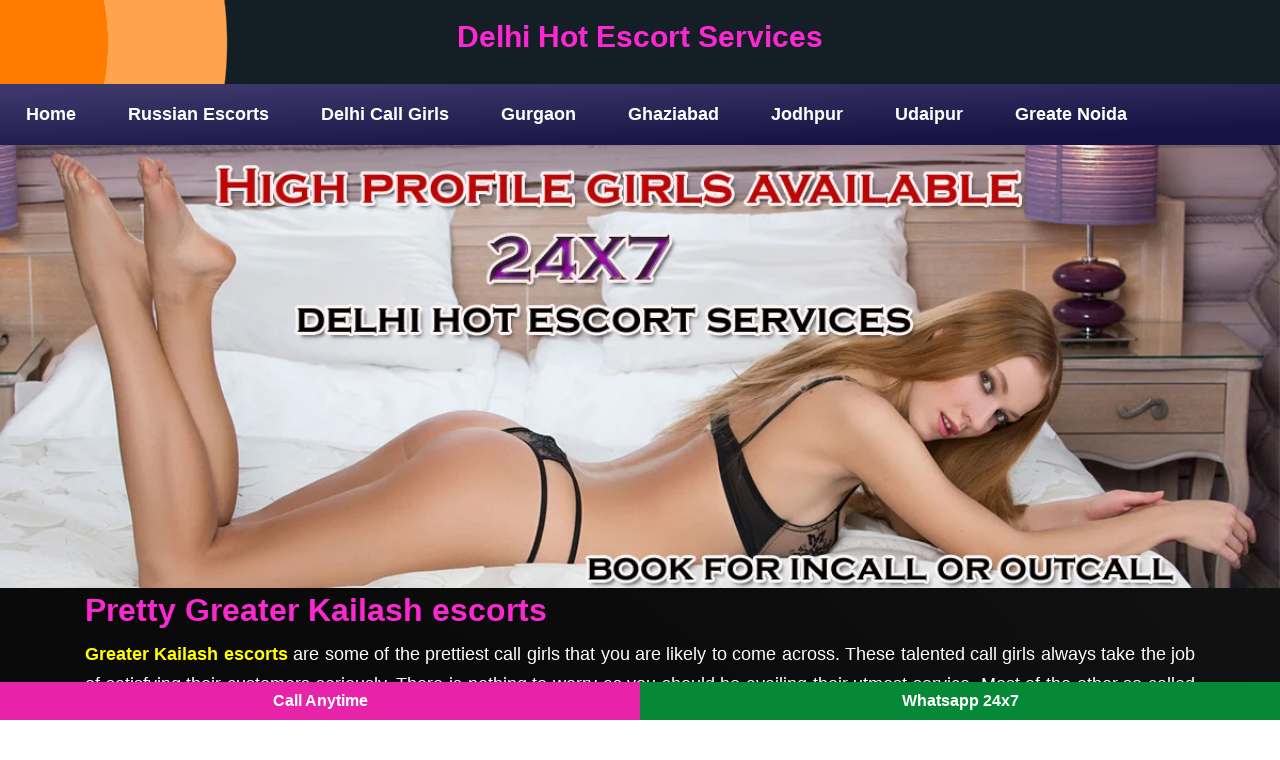

--- FILE ---
content_type: text/html
request_url: https://www.delhihotescortservices.com/greater-kailash-escorts.html
body_size: 4344
content:
<!doctype html>
<html lang="en">
<head>
<meta charset="utf-8">
<meta name="viewport" content="width=device-width, initial-scale=1, shrink-to-fit=no" />

<title>Greater Kailash Escorts Service | High Class Russian Escort Call Girls</title>
<meta name="description" content="Book A VIP Girls and enjoy with Independent Greater Kailash Call Girls to make your visit memorable. Hire Russian Greater Kailash Escorts Service at Your Room/hotel 24/7." />
<meta name="keywords" content="Greater Kailash escorts, Greater Kailash escort, escorts in Greater Kailash, independent escorts in Greater Kailash, Greater Kailash escorts agency, call girls in Greater Kailash, indian escorts, sexy escorts, independent escorts Greater Kailash" />

<link rel="canonical" href="https://www.delhihotescortservices.com/greater-kailash-escorts.html" />
<meta name="robots" content="follow, index, all" />
<meta name="author" content="Delhi Hot Escort Services">
<meta name="googlebot" content="index,follow">
<meta http-equiv="language" content="en">
<meta name="document-type" content="public">
<meta name="country" content="India">

<link rel="icon" href="img/favicon.webp">
<link href="custom.css" rel="stylesheet" type="text/css" />
</head>
<body>
	<div class="top-bg">
	<div class="container"><h2 align="center">Delhi Hot Escort Services</h2>
 </div>
	</div>
	
	
		 	
	<div class="nav">
	<ul>
	<li><a href="https://www.delhihotescortservices.com/">Home</a> </li>
	<li><a href="https://www.delhihotescortservices.com/russian-escorts-delhi.html">Russian Escorts</a> </li>
	<li><a href="https://www.delhihotescortservices.com/delhi-call-girls-service.html">Delhi Call Girls</a> </li>
	<li><a href="https://www.delhihotescortservices.com/gurgaon-escorts.html">Gurgaon</a></li>
	<li><a href="https://www.delhihotescortservices.com/ghaziabad-escorts.html">Ghaziabad</a></li>	
	<li> <a href="https://www.delhihotescortservices.com/jodhpur-escorts.html">Jodhpur</a></li>
	<li><a href="https://www.delhihotescortservices.com/udaipur-escorts.html">Udaipur</a> </li>
	<li> <a href="https://www.delhihotescortservices.com/greate-noida-escorts.html">Greate Noida</a></li></ul>
	</div> 
	
	<div class="banner"><img src="img/banner.webp" width="1200" height="395" alt="Escort Services in Greater Kailash" ></div>
	 	<div class="container">
	<h1>Pretty Greater Kailash escorts</h1>
<p><a href="https://www.delhihotescortservices.com/greater-kailash-escorts.html"><strong>Greater Kailash escorts</strong></a> are some of the prettiest call girls that you are likely to come across. These talented call girls always take the job of satisfying their customers seriously. There is nothing to worry as you should be availing their utmost service. Most of the other so called call girls just run behind your money but these escorts are not like that. They only look forward to be with their customers to fulfil their urges and requirements only. They know that if their customers become satisfied and happy then money will keep coming automatically. If some customer happens to have some money issue then these call girls become considerate and lower their rates in a reasonable manner. You are guaranteed to find these call girls amusing to say the least. They will be making ultimate differences in your life with their service.</p>

<h2>Educated Greater Kailash call girls</h2>
<p><a href="https://www.delhihotescortservices.com/greater-kailash-escorts.html"><strong>Greater Kailash call girls</strong></a> happen to be very educated and cultured. They know what to do, when to do, whom to do. This unique quality of them make best of all the call girls that are working out there. You can really rely on these call girls as they will really keep their promises made to you. Once you spend some time with them then you will get to know as to how original they happen to be. You should not worry about anything while availing the service of these call girls as they will take care of all in the best way possible. It is important for you to understand what they really think of you. Each of the customers gets to have same and equal service from these call girls. In case you want to get some unique treatment then you can directly ask them. They would not think twice to fulfil your requirements.</p>
	  </div>
	
 
 
	<div class="container">
		
	 
		<div class="row">
		<div class="col-3">
			<div class=" banner"><a href="#"><img src="img/delhi-escorts-hot-1.webp" width="400" height="532" alt="Low Rate Call Girls Greater Kailash" class="img-border"></a></div>
			<div class="text-name">Aarohi Patel</div>
			<div class="text-type">28 Years - 34D - 65Kg</div>
			<div class="book-now"><a href="https://wa.link/9999965857">Whatsapp 24x7</a></div>
			</div>
			
			<div class="col-3 ">
			<div class=" banner"><a href="#"><img src="img/delhi-escorts-hot-2.webp" width="400" height="532" alt="Call Girl Service Number Greater Kailash" class="img-border"></a></div>
			<div class="text-name">Nisha Kumari</div>
			<div class="text-type">27 Years - 34D - 63Kg</div>
			<div class="book-now"><a href="https://wa.link/9999965857">Whatsapp 24x7</a></div>
			</div>
			
			<div class="col-3 ">
			<div class=" banner"><a href="#"><img src="img/delhi-escorts-hot-3.webp" width="400" height="532" alt="Call Girl Escort Service Greater Kailash" class="img-border"></a></div>
			<div class="text-name">Ishaanvi Sharma</div>
			<div class="text-type">27 Years - 34D - 56Kg</div>
			<div class="book-now"><a href="https://wa.link/9999965857">Whatsapp 24x7</a></div>
			</div>
			
			<div class="col-3 ">
			<div class=" banner"><a href="#"><img src="img/delhi-escorts-hot-4.webp" width="400" height="532" alt="Cheap Rate Call Girls Greater Kailash" class="img-border"></a></div>
			<div class="text-name">Kiara Malhotra</div>
			<div class="text-type">24 Years - 34D - 51Kg</div>
			<div class="book-now"><a href="https://wa.link/9999965857">Whatsapp 24x7</a></div>
			</div>
			
			<div class="col-3 ">
			<div class=" banner"><a href="#"><img src="img/delhi-escorts-hot-5.webp" width="400" height="532" alt="Low Cost Call Girl Greater Kailash" class="img-border"></a></div>
			<div class="text-name">Riya Kapoor</div>
			<div class="text-type">29 Years - 34D - 69Kg</div>
			<div class="book-now"><a href="https://wa.link/9999965857">Whatsapp 24x7</a></div>
			</div>
			
			<div class="col-3 ">
			<div class=" banner"><a href="#"><img src="img/delhi-escorts-hot-6.webp" width="400" height="532" alt="Nearest Call Girl Greater Kailash" class="img-border"></a></div>
			<div class="text-name">Anaya Reddy</div>
			<div class="text-type">23 Years - 34B - 52Kg</div>
			<div class="book-now"><a href="https://wa.link/9999965857">Whatsapp 24x7</a></div>
			</div>
			
			<div class="col-3 ">
			<div class=" banner"><a href="#"><img src="img/delhi-escorts-hot-7.webp" width="400" height="532" alt="Call Girl Contact No Greater Kailash" class="img-border"></a></div>
			<div class="text-name">Sanika Desai</div>
			<div class="text-type">28 Years - 34C - 65Kg</div>
			<div class="book-now"><a href="https://wa.link/9999965857">Whatsapp 24x7</a></div>
			</div>
			
			<div class="col-3 ">
			<div class=" banner"><a href="#"><img src="img/delhi-escorts-hot-8.webp" width="400" height="532" alt="Escorts Near Me" class="img-border"></a></div>
			<div class="text-name">Arya Choudhary</div>
			<div class="text-type">28 Years - 34C - 65Kg</div>
			<div class="book-now"><a href="https://wa.link/9999965857">Whatsapp 24x7</a></div>
			</div>
			
		  </div>
		</div>

  
		
	<div class="container"><div class="banner"><img src="img/call-now.webp" width="1300" height="144" alt="Call Girl Near By Me"></div></div>
	
		 
	<div class="container">
	<div class="row">
	
	 
		
		<div class="col-8">
				
	 <div class="banner"><img src="img/call-now-3.webp" width="1100" height="300" alt="Greater Kailash Escorts" class="img-border2"></div>
		<div class="col-12">
		<h2>High class Greater Kailash escort service</h2>
<p><a href="https://www.delhihotescortservices.com/greater-kailash-escorts.html"><strong>Greater Kailash escort service</strong></a> is always supposed to provide their customers with the high class escort treatment. Things are never supposed to go bad if you go with these call girls. Everything that you want to get is to be provided by these call girls. Once you see these call girls for the very first time then you would fall for them for their natural beauty and grace. They are such hard working professionals that always manage to put their best effort if it is about meeting the unique demands of their customers. As long as you are with these call girls, you won’t have to think about a thing. This is why a lot many of their first time customers eventually become their regular clients to say the least. These talkative call girls always manage to impress their customers in the best way possible.</p>
<h3>Be with Russian call girls in Greater Kailash Delhi</h3>
<p>You are really supposed to lose nothing after spending time with <a href="https://www.delhihotescortservices.com/greater-kailash-escorts.html"><strong>Russian call girls in Greater Kailash Delhi</strong></a>. They know and understand the urgency and necessity of their customers in the best way possible. They always happen to take their customers quite seriously to say the least. Once you avail their treatment and service then you will not have to look for any other call girls as you will become permanent customers to these call girls. This is how things are supposed to work here for most of the first time clients come to them. Their service rate happens to be considered as decent and quite low in comparison with that of other call girls out there. It will really be an amazing experience for you to have while spending time with them. You will always be having a great time in the lap of these call girls. Most of the time, you can clear any of your inquiry about their service and treatment. They are not supposed to hide or conceal anything from their customers and clients. Being open-minded, they do not have any problems to clear all the doubts of their customers and client.</p>
<h4>Explore more on independent Russian escorts Greater Kailash Delhi</h4>
<p>The <strong>independent escorts Greater Kailash</strong> really put maximum effort in meeting different demands of their customers. You can really have their company whenever you need. They have really been selected to do their level best in accordance with the needs and urges of their customers. If you are interested to know about them in and out then you need to spend some time with them. The sensuous service of these call girls is more than enough to win the hearts of their customers. It would really be a big loss for you to choose other call girls over these amazingly talented escorts. The <a href="https://www.delhihotescortservices.com/greater-kailash-escorts.html"><strong>Russian escorts in Greater Kailash</strong></a> Delhi will be doing everything within their reach to meet the demands of their customers. You can decide to have a good time in their arms to say the least.</p>
			 </div>	
			
		<div class="col-12">
		<div class="col-4">
			<div class="banner"><a href="#"><img src="img/delhi-hot-call-girl-1.webp" width="400" height="400" alt="Indian Call Girl Pics Greater Kailash" class="img-border"></a></div>
			 
			<div class="book-now"><a href="https://wa.link/9999965857">Whatsapp 24x7</a></div>
			</div>
			
			<div class="col-4">
	<div class="banner"><a href="#"><img src="img/delhi-hot-call-girl-2.webp" width="400" height="400" alt="Best Call Girl Greater Kailash" class="img-border"></a></div>
			<div class="book-now"><a href="https://wa.link/9999965857">Whatsapp 24x7</a></div>
			</div>
			<div class="col-4">
	<div class="banner"><a href="#"><img src="img/delhi-hot-call-girl-3.webp" width="400" height="400" alt=" " class="img-border"></a></div>
			<div class="book-now"><a href="https://wa.link/9999965857">Whatsapp 24x7</a></div>
			</div>
			
			<div class="col-4">
	<div class="banner"><a href="#"><img src="img/delhi-hot-call-girl-4.webp" width="400" height="400" alt="Escort Call Girl Greater Kailash" class="img-border"></a></div>
			<div class="book-now"><a href="https://wa.link/9999965857">Whatsapp 24x7</a></div>
			</div>
			
			<div class="col-4">
	<div class="banner"><a href="#"><img src="img/delhi-hot-call-girl-5.webp" width="400" height="400" alt="Near By Call Girl Greater Kailash" class="img-border"></a></div>
			<div class="book-now"><a href="https://wa.link/9999965857">Whatsapp 24x7</a></div>
			</div>
			
			<div class="col-4">
			<div class="banner"><a href="#"><img src="img/delhi-hot-call-girl-6.webp" width="400" height="400" alt="Call Gril Greater Kailash" class="img-border"></a></div>
			 <div class="book-now"><a href="https://wa.link/9999965857">Whatsapp 24x7</a></div>
			</div>  </div>
</div>
		
		<div class="col-4 img-border2">
			
				<h2>Delhi Posh Area List</h2>
		<div class="categary">
		
		<ul>
<li><a href="https://www.delhihotescortservices.com/mahipalpur-escorts.html">Mahipalpur Escorts</a></li>
<li><a href="https://www.delhihotescortservices.com/malviya-nagar-escorts.html">Malviya Nagar Escort</a></li>
<li><a href="https://www.delhihotescortservices.com/aerocity-escorts.html">Aerocity Escort Service</a></li>
<li><a href="https://www.delhihotescortservices.com/karol-bagh-escorts.html">Karol Bagh Escorts</a></li>
<li><a href="https://www.delhihotescortservices.com/vasant-kunj-escorts.html">Vasant Kunj Escort</a></li>
<li><a href="https://www.delhihotescortservices.com/lajpat-nagar-escorts.html">Lajpat Nagar Escort Service</a></li>
<li><a href="https://www.delhihotescortservices.com/munirka-escorts.html">Munirka Escorts</a></li>
<li><a href="https://www.delhihotescortservices.com/defence-colony-escorts.html">Defence Colony Escort</a></li>
<li><a href="https://www.delhihotescortservices.com/east-of-kailash-escorts.html">East Of Kailash Escort Service</a></li>
<li><a href="https://www.delhihotescortservices.com/hauz-khas-escorts.html">Hauz Khas Escorts</a></li>
<li><a href="https://www.delhihotescortservices.com/pitampura-escorts.html">Pitampura Escort</a></li>
<li><a href="https://www.delhihotescortservices.com/patel-nagar-escorts.html">Patel Nagar Escort Service</a></li>
<li><a href="https://www.delhihotescortservices.com/model-town-escorts.html">Model Town Escorts</a></li>
<li><a href="https://www.delhihotescortservices.com/chandni-chowk-escorts.html">Chandni Chowk Escort</a></li>
<li><a href="https://www.delhihotescortservices.com/gtb-nagar-escorts.html">Gtb Nagar Escort Service</a></li>
<li><a href="https://www.delhihotescortservices.com/nirman-vihar-escorts.html">Nirman Vihar Escorts</a></li>
</ul>
			</div>	
			
		
			<h2>Top Model Escorts</h2>
		<div class="categary">
		<ul>
<li><a href="https://www.delhihotescortservices.com/vaishali-escorts.html">Vaishali Escort</a></li>
<li><a href="https://www.delhihotescortservices.com/indirapuram-escorts.html">Indirapuram Escort Service</a></li>
<li><a href="https://www.delhihotescortservices.com/rohini-escorts.html">Rohini Escorts</a></li>
<li><a href="https://www.delhihotescortservices.com/mehrauli-escorts.html">Mehrauli Escort</a></li>
<li><a href="https://www.delhihotescortservices.com/vikas-puri-escorts.html">Vikas Puri Escort Service</a></li>
<li><a href="https://www.delhihotescortservices.com/kapashera-escorts.html">Kapashera Escorts</a></li>
<li><a href="https://www.delhihotescortservices.com/greater-kailash-escorts.html">Greater Kailash Escort</a></li>
<li><a href="https://www.delhihotescortservices.com/uttam-nagar-escorts.html">Uttam Nagar Escort Service</a></li>
<li><a href="https://www.delhihotescortservices.com/janakpuri-escorts.html">Janakpuri Escorts</a></li>
<li><a href="https://www.delhihotescortservices.com/paschim-vihar-escorts.html">Paschim Vihar Escort</a></li>
<li><a href="https://www.delhihotescortservices.com/cr-park-escorts.html">Cr Park Escort Service</a></li>
<li><a href="https://www.delhihotescortservices.com/rk-puram-escorts.html">Rk Puram Escorts</a></li>
<li><a href="https://www.delhihotescortservices.com/rajouri-garden-escorts.html">Rajouri Garden Escort Service</a></li>
<li><a href="https://www.delhihotescortservices.com/punjabi-bagh-escorts.html">Punjabi Bagh Escorts</a></li>
<li><a href="https://www.delhihotescortservices.com/dwarka-escorts.html">Dwarka Escort</a></li>
<li><a href="https://www.delhihotescortservices.com/kailash-colony-escorts.html">Kailash Colony Escort Service</a></li>

		</ul>
		</div>	
			 
		 
		</div>
		</div>
 
	
	<div class="row ">
		
		
		</div>
	
	
	
		<div class="row">
		
<div class="col-3">
<div class="banner"><a href="#"><img src="img/delhi-escorts-hot-9.webp" width="400" height="532" alt="Call Girl Photo Greater Kailash" class="img-border2"></a></div>
<div class="book-now"><a href="#">Call Anytime</a></div>
</div>

<div class="col-3">
<div class="banner"><a href="#"><img src="img/delhi-escorts-hot-10.webp" width="400" height="532" alt="Indian Call Girls Pics Greater Kailash" class="img-border2"></a></div>
<div class="book-now"><a href="#">Call Anytime</a></div>
</div>

<div class="col-3">
<div class="banner"><a href="#"><img src="img/delhi-escorts-hot-11.webp" width="400" height="532" alt="Escort Girls Greater Kailash" class="img-border2"></a></div>
<div class="book-now"><a href="#">Call Anytime</a></div>
</div>

<div class="col-3">
<div class="banner"><a href="#"><img src="img/delhi-escorts-hot-12.webp" width="400" height="532" alt="Call Girl Services Greater Kailash" class="img-border2"></a></div>
<div class="book-now"><a href="#">Call Anytime</a></div>
</div>

<div class="col-3">
<div class="banner"><a href="#"><img src="img/delhi-escorts-hot-13.webp" width="400" height="532" alt="Call Girls Numbers Greater Kailash" class="img-border2"></a></div>
<div class="book-now"><a href="#">Call Anytime</a></div>
</div>

<div class="col-3">
<div class="banner"><a href="#"><img src="img/delhi-escorts-hot-14.webp" width="400" height="532" alt="Call Girls Phone Number Greater Kailash" class="img-border2"></a></div>
<div class="book-now"><a href="#">Call Anytime</a></div>
</div>

<div class="col-3">
<div class="banner"><a href="#"><img src="img/delhi-escorts-hot-15.webp" width="400" height="532" alt="Call Girl Indian Greater Kailash" class="img-border2"></a></div>
<div class="book-now"><a href="#">Call Anytime</a></div>
</div>

<div class="col-3">
<div class="banner"><a href="#"><img src="img/delhi-escorts-hot-16.webp" width="400" height="532" alt="Call Girl Cheap Rate Greater Kailash" class="img-border2"></a></div>
<div class="book-now"><a href="#">Call Anytime</a></div>
</div>

<div class="col-3">
<div class="banner"><a href="#"><img src="img/delhi-escorts-hot-17.webp" width="400" height="532" alt="Call Girl Booking Greater Kailash" class="img-border2"></a></div>
<div class="book-now"><a href="#">Call Anytime</a></div>
</div>

<div class="col-3">
<div class="banner"><a href="#"><img src="img/delhi-escorts-hot-18.webp" width="400" height="532" alt="Call Girl Agent Number Greater Kailash" class="img-border2"></a></div>
<div class="book-now"><a href="#">Call Anytime</a></div>
</div>

<div class="col-3">
<div class="banner"><a href="#"><img src="img/delhi-escorts-hot-19.webp" width="400" height="532" alt="Escort Service Number Greater Kailash" class="img-border2"></a></div>
<div class="book-now"><a href="#">Call Anytime</a></div>
</div>

<div class="col-3">
<div class="banner"><a href="#"><img src="img/delhi-escorts-hot-20.webp" width="400" height="532" alt="Cheapest Call Girl Greater Kailash" class="img-border2"></a></div>
<div class="book-now"><a href="#">Call Anytime</a></div>
</div>

<div class="col-3">
<div class="banner"><a href="#"><img src="img/delhi-escorts-hot-21.webp" width="400" height="532" alt="Greater Kailash Escort Services" class="img-border2"></a></div>
<div class="book-now"><a href="#">Call Anytime</a></div>
</div>

<div class="col-3">
<div class="banner"><a href="#"><img src="img/delhi-escorts-hot-22.webp" width="400" height="532" alt="Cheap Rate Girls Greater Kailash" class="img-border2"></a></div>
<div class="book-now"><a href="#">Call Anytime</a></div>
</div>

<div class="col-3">
<div class="banner"><a href="#"><img src="img/delhi-escorts-hot-23.webp" width="400" height="532" alt="Sex Service in Greater Kailash" class="img-border2"></a></div>
<div class="book-now"><a href="#">Call Anytime</a></div>
</div>

<div class="col-3">
<div class="banner"><a href="#"><img src="img/delhi-escorts-hot-24.webp" width="400" height="532" alt="Girl Escort Greater Kailash" class="img-border2"></a></div>
<div class="book-now"><a href="#">Call Anytime</a></div>
</div>

<div class="col-3">
<div class="banner"><a href="#"><img src="img/delhi-escorts-hot-25.webp" width="400" height="532" alt="Call Girls Rates Greater Kailash" class="img-border2"></a></div>
<div class="book-now"><a href="#">Call Anytime</a></div>
</div>

<div class="col-3">
<div class="banner"><a href="#"><img src="img/delhi-escorts-hot-26.webp" width="400" height="532" alt="Escorts" class="img-border2"></a></div>
<div class="book-now"><a href="#">Call Anytime</a></div>
</div>

<div class="col-3">
<div class="banner"><a href="#"><img src="img/delhi-escorts-hot-27.webp" width="400" height="532" alt="Call Girl Greater Kailash" class="img-border2"></a></div>
<div class="book-now"><a href="#">Call Anytime</a></div>
</div>

<div class="col-3">
<div class="banner"><a href="#"><img src="img/delhi-escorts-hot-28.webp" width="400" height="532" alt="Top Call Girl Greater Kailash" class="img-border2"></a></div>
<div class="book-now"><a href="#">Call Anytime</a></div>
</div>

			
</div></div>

<div class="container"><div class="banner"><img src="img/call-now-2.webp" width="1300" height="400" alt="Service Girls Greater Kailash"></div></div>
		<!--Footer-->
	 	
		<!--Footer-->
 <div class="footer">
	<div class="container">
 <a href="https://www.delhihotescortservices.com/">Home</a> | <a href="https://www.delhihotescortservices.com/raipur-escorts.html">Raipur</a> | <a href="https://www.delhihotescortservices.com/saket-escorts.html">Saket</a> | <a href="https://www.delhihotescortservices.com/connaught-place-escorts.html">Connaught Place</a> | <a href="https://www.delhihotescortservices.com/nehru-place-escorts.html">Nehru Place</a> | <a href="sitemap.xml">XML Sitemap</a> 
		 
		<div class="div"> Copyright - <a href="https://www.delhihotescortservices.com/">delhihotescortservices.com</a> 2023-2025 |  All Rights Reserved.   </div>
	 </div>
	
	</div>
 
	
	 
<style>
		.nowcalling
{display:block;position:fixed;bottom:0;width:100%;z-index:9999}
.lcol,.rcol,.ccol
{float:left;width:50%}
.lcol{background-color:#E822A9}
.rcol{background-color:#058937}
.lcol a,.rcol a,.ccol a{display:block;padding:10px 0;text-align:center;text-decoration:none;color:#fff}	
		</style>
<div class="nowcalling">
<div class="lcol" style="text-align:justify;font-size:16px;"><a href="https://wa.link/9999965857-2"><strong>Call Anytime</strong></a></div>
<div class="rcol" style="text-align:justify;font-size:16px;"><a href="https://wa.link/9999965857"><strong>Whatsapp 24x7</strong></a></div>
</div>
</body>
</html>


--- FILE ---
content_type: text/css
request_url: https://www.delhihotescortservices.com/custom.css
body_size: 1485
content:
body {margin: 0px;	padding: 0px; font-family: 'Poppins', sans-serif; background: radial-gradient(circle at 10% 20%, rgb(0, 0, 0) 0%, rgb(64, 64, 64) 90.2%);
 }
h1{font-size:32px; padding:0px 0 0px 0; margin:10px 0 10px 0px; font-weight:bolder; }  
h2{  font-size:30px; }
h3{font-size: 28px;}
h4{font-size: 26px;}
h5{font-size: 24px;}
h6{font-size:22px;}
h1,h2,h3,h4,h5,h6{color: #FB28D1;   margin:0px; padding-bottom:10px;}
.top-bg{font-size:18px; padding:20px 0; margin: 0px; color:#fff; font-weight:bolder; background: radial-gradient(circle at -8.9% 51.2%, rgb(255, 124, 0) 0%, rgb(255, 124, 0) 15.9%, rgb(255, 163, 77) 15.9%, rgb(255, 163, 77) 24.4%, rgb(19, 30, 37) 24.5%, rgb(19, 30, 37) 66%); } 
.top-bg a:link{text-decoration: none; color:#fff; font-size: 22px;}
.top-bg a:hover{text-decoration:underline;}
.logo img{max-width:100%; height:auto; }
p {margin: 0px; padding:0 0 10px 0px; font-size: 18px; text-align:justify; color:#fff; line-height: 30px; }
a{color:#FFFF00; text-decoration:none}
.banner img{width:100%; height:auto;}
.centertext{text-align:center;}
.w100{width:100%; height:auto;}
.mx1{margin-left:5px; margin-right:5px; }
.px1{padding-left:5px; padding-right:5px;}
.borderfff {border-top: dashed 1px #d52b5c;}
  
.nav {  overflow: hidden;  background: linear-gradient(178.1deg, rgb(60, 55, 106) 8.5%, rgb(23, 20, 69) 82.4%);}
.nav ul {margin:auto; padding: 0px; display:block; width:100%;}
.nav ul li{margin:0px; list-style:none; float:left; padding:0px;}
.nav ul li a{margin: 0px; list-style:none; float:left; text-decoration:none; color:#fff; font-size:18px; font-weight:bold; display:block; text-align: center;  padding:20px 26px;}
.nav ul li a:active{color:#fff; background: #01a812;}
.nav ul li a:hover{color:#fff; background: #01a812; }
.nav ul li a:visited{color:#fff; background: #01a812; }
.text-name{color:#fff; text-align:center; padding:10px 0; background:#C50505 }
.text-type{color:#fff; text-align:center; padding-top:5px; }
.book-now{ display:block; width:100%;}
.book-now a{color:#fff;font-weight:600; font-size:16px; text-align:center; display:block; width:100%;   text-decoration:none;background: radial-gradient(circle at -1% 57.5%, rgb(19, 170, 82) 0%, rgb(0, 102, 43) 90%); padding:10px 0 10px 0; margin:10px 0 0 0; border:solid 1px #FFFFFF}
.book-now a:hover{ background:#001f11; color:#fff;}
.img-border{padding:3px; background: radial-gradient(circle at 10% 20%, rgb(134, 47, 199) 0%, rgb(235, 56, 137) 90%);}
.img-border2{border: double 2px #fff;} 
 
.categary  {margin:0 0 0 0px; width:100%; padding:10px;  background: linear-gradient(109.6deg, rgb(193, 98, 253) 11.2%, rgb(0, 49, 165) 91.1%);}
.categary ul {margin:0 0 0 10px;   padding:0px 10px 10px 10px; }
.categary ul li{float:none; list-style:url("img/bullet.webp"); padding: 0 0 0 0px; margin: 0px; border-bottom: dashed #fff 1px;}
.categary ul li a{font-size:18px; color:#fff; text-decoration: none;  text-align:left; margin:10px; padding: 0 0 0 5px;  display:block;}
.categary ul li a:hover{ color:#fff; text-decoration: underline;}
.footer {background:#000000; color: #fff; line-height:30px; padding:20px 0 20px 0; text-align: center; margin: 50px 0 0 0; width: 100%; display: table;}
.footer a:link{text-decoration: none; color: #fff; width: 100%; padding: 0 10px; margin: 0px;  }
.footer a:hover{text-decoration: underline; color: #fff;}



 
/*---------------------------------------*/
div {
    display: block;
}
.container-fluid {
    width: 100%;
    padding-right: 15px;
    padding-left: 15px;
    margin-right: auto;
    margin-left: auto;
}
.container {
    width: 100%;
    padding-right: 15px;
    padding-left: 15px;
    margin-right: auto;
    margin-left: auto;
}
.row{display:-ms-flexbox;display:flex;-ms-flex-wrap:wrap;flex-wrap:wrap;margin-right:-15px;margin-left:-15px}
*, ::after, ::before {   box-sizing: border-box;}
.spacet{padding:10px; display:flex;}


.col-1,.col-2,.col-3,.col-4,.col-5,.col-6,.col-7,.col-8,.col-9,.col-10,.col-11,.col-12{
    padding:10px;
}

@media (max-width: 576px){
.container {
    max-width: 540px;
}
.col-1,.col-10,.col-11,.col-12,.col-2,.col-3,.col-4,.col-5,.col-6,.col-7,.col-8,.col-9{float:left}.col-12,.col-11,.col-10,.col-9,.col-8,.col-7,.col-6,.col-5,.col-4,.col-3,.col-2,.col-1{width:100%}
.topnav ul li{ float:left;}	.topnav ul li a{ width:100%; float:left;}	

}
@media (min-width: 576px){
.container {
    max-width: 540px;
}
.col-1,.col-10,.col-11,.col-12,.col-2,.col-3,.col-4,.col-5,.col-6,.col-7,.col-8,.col-9{float:left}.col-12,.col-11,.col-10,.col-9,.col-8,.col-7,.col-6,.col-5,.col-4,.col-3,.col-2,.col-1{width:100%}
.topnav ul li{ float:left;}	.topnav ul li a{ width:100%; float:left;}	

}
@media (min-width: 768px){
.container {
    max-width: 720px;
}
.col-1,.col-10,.col-11,.col-12,.col-2,.col-3,.col-4,.col-5,.col-6,.col-7,.col-8,.col-9{float:left}
.col-12{width:100%}.col-11{width:100%}.col-10{width:100%}.col-9{width:100%}.col-8{width:100%}.col-7{width:100%}.col-6{width:100%}.col-5{width:100%}.col-4{width:100%}.col-3{width:50%}.col-2{width:50%}.col-1{width:50%}
}

@media (min-width: 992px){
.container {
    max-width: 960px;
}
.col-1,.col-10,.col-11,.col-12,.col-2,.col-3,.col-4,.col-5,.col-6,.col-7,.col-8,.col-9{float:left}
.col-12{width:100%}.col-11{width:91.66666667%}.col-10{width:83.33333333%}.col-9{width:75%}.col-8{width:66.66666667%}.col-7{width:58.33333333%}.col-6{width:50%}.col-5{width:41.66666667%}.col-4{width:33.33333333%}.col-3{width:25%}.col-2{width:16.66666667%}.col-1{width:8.33333333%}
}

@media (min-width: 1200px){
.container {
    max-width: 1140px;
}
.col-1,.col-10,.col-11,.col-12,.col-2,.col-3,.col-4,.col-5,.col-6,.col-7,.col-8,.col-9{float:left}.col-12{width:100%}.col-11{width:91.66666667%}.col-10{width:83.33333333%}.col-9{width:75%}.col-8{width:66.66666667%}.col-7{width:58.33333333%}.col-6{width:50%}.col-5{width:41.66666667%}.col-4{width:33.33333333%}.col-3{width:25%}.col-2{width:16.66666667%}.col-1{width:8.33333333%}
}





@media only screen and (min-width:999px) and (max-width:1200px){
 
.nav ul li a:link{margin: 0px; list-style:none; float:left; text-decoration:none; color:#fff; font-size:16px; display:block; text-align: center; padding:10px 20px; border-left:#860904 dashed 1px;}	
 
}

@media only screen and (min-width:768px) and (max-width:998px){
 
.nav ul li{width: 100%;}
.nav ul li a:link{width:96%; padding:10px 20px; border-bottom: #fff dashed 1px; border-left:none;}
 
}

@media only screen and (min-width:480px) and (max-width:767px){
 
.nav ul li{width: 100%;}
.nav ul li a:link{width:96%; padding:10px 20px; border-bottom: #fff dashed 1px; border-left:none;}

}

@media only screen and (max-width:479px){
  h1{font-size:25px;}  
.nav ul li{width: 100%;}
.nav ul li a{width:100%; font-size: 16px; padding:15px 20px; border-bottom: #fff dashed 1px; border-left:none;}
 h1{   margin:10px 0 10px 0px; color:#1d925b;  font-weight:bolder;  } 
}

 